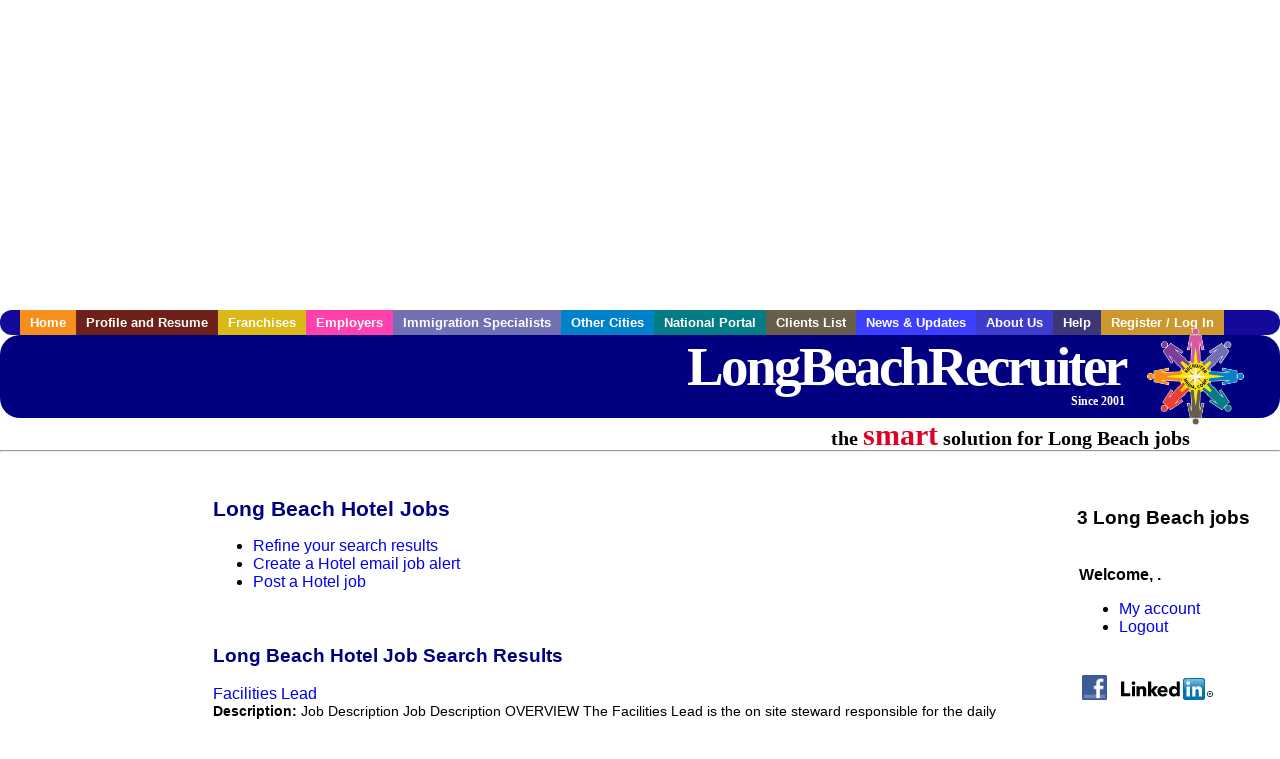

--- FILE ---
content_type: text/html; charset=UTF-8
request_url: https://www.longbeachrecruiter.com/c/hotel
body_size: 8214
content:

<!-- get_search_category_jobs: SELECT job_alpha FROM searchCategories_JobsByCity WHERE search_category_id=27 AND cities_id=46 ORDER BY `rank` ASC -->

<!-- get_search_category_jobs: 
            SELECT 
                j.alpha as job_alpha,
                s.cities_id, 
                j.title, 
                DATE_FORMAT(s.editdate, '%m/%e/%Y') as editdate, 
                j.location, 
                j.company, 
                j.maintext,
                j.seo_url  
            FROM jobs j 
            INNER JOIN jobs_searchable s ON j.alpha = s.job_alpha
            WHERE j.alpha IN (3889441681,3889229955,3889954485)  AND s.featured = 1  ORDER BY field(j.alpha, 3889441681,3889229955,3889954485) -->

<!-- get_search_category_jobs: SELECT job_alpha FROM searchCategories_JobsByCity WHERE search_category_id=27 AND cities_id=46 ORDER BY `rank` ASC LIMIT 0, 20 -->

<!-- get_search_category_jobs: 
            SELECT 
                j.alpha as job_alpha,
                s.cities_id, 
                j.title, 
                DATE_FORMAT(s.editdate, '%m/%e/%Y') as editdate, 
                j.location, 
                j.company, 
                j.maintext,
                j.seo_url  
            FROM jobs j 
            INNER JOIN jobs_searchable s ON j.alpha = s.job_alpha
            WHERE j.alpha IN (3889441681,3889229955,3889954485)  ORDER BY field(j.alpha, 3889441681,3889229955,3889954485) -->

    <!DOCTYPE html>
    <html>

    <head>
        <title>Long Beach Hotel Jobs, Long Beach California Hotel jobs, Long Beach  jobs</title>
        <meta name="keywords"
              content="Long Beach Hotel Jobs, Long Beach California Hotel jobs, Long Beach  recruiter">
        <meta name="description"
              content="Long Beach Hotel Jobs, Long Beach California Hotel jobs, Long Beach  jobs">
        <META NAME='robots' CONTENT='all'>
<META NAME='revisit-after' CONTENT='7 days'>
<meta http-equiv='Content-Language' content='en-us'>
<meta http-equiv='Content-Type' content='text/html; charset=iso-8859-1'>
        <meta name="viewport" content="width = device-width">

                <script src="http://www.google.com/jsapi">
        </script>
        <script type="text/javascript" charset="utf-8">
            google.load('ads.search', '2');
        </script>
        
        <link href="../../three_column.css" rel="stylesheet" type="text/css">
        <!--[if IE]>
        <link rel="stylesheet" type="text/css" href="../../three_column_ie.css"/>
        <![endif]-->
        <script type='text/javascript'>
var _gaq = _gaq || [];
_gaq.push(['_setAccount', 'G-C11CRJY413']);
_gaq.push(['_trackPageview']);
(function() {
  var ga = document.createElement('script'); ga.type = 'text/javascript'; ga.async = true;
  ga.src = ('https:' == document.location.protocol ? 'https://ssl' : 'http://www') + '.google-analytics.com/ga.js';
  var s = document.getElementsByTagName('script')[0]; s.parentNode.insertBefore(ga, s);
})();
</script>
        <script src="//code.jquery.com/jquery-1.11.0.min.js"></script>
    </head>

<body>

<div id="container">

    <div id="top_banner">
                                <script async src="//pagead2.googlesyndication.com/pagead/js/adsbygoogle.js"></script>
            <!-- Responsive ads -->
            <ins class="adsbygoogle"
                 style="display:block"
                 data-ad-client="ca-pub-5717467728757135"
                 data-ad-slot="3566965600"
                 data-ad-format="auto"
                 data-full-width-responsive="true"></ins>
            <script>
                (adsbygoogle = window.adsbygoogle || []).push({});
            </script>
            </div>

    <div id="navigation">
        	<ul>	<li class='menu-one'><a href='http://www.longbeachrecruiter.com/index.php?' title='Long Beach Hotel home'>Home</a></li>	<li class='menu-two'><a href='http://www.longbeachrecruiter.com/candidates.php?' title='Long Beach Hotel job seekers'>Profile and Resume</a></li>	<li class='menu-three'><a href='http://recruiternetworks.com/franchises' title='Franchises'>Franchises </a></li>	<li class='menu-four'><a href='http://www.longbeachrecruiter.com/recruiters.php?' title='Long Beach Employers'>Employers</a></li>	<li class='menu-five'><a href='http://www.longbeachrecruiter.com/immigration-specialists.php?' title='Long Beach Immigration Specialists'>Immigration Specialists</a></li>	<li class='menu-six'><a href='http://www.recruiternetworks.com?' title='Other Recruiter Networks Cities'>Other Cities</a></li>	<li class='menu-seven'><a href='http://www.recruiternetworks.com/national/members.php?' title='National Portal'>National Portal</a></li>	<li class='menu-eight'><a href='http://www.recruiternetworks.com/clients.php? '>Clients List</a></li>	<li class='menu-nine'><a href='http://www.longbeachrecruiter.com/news-updates.php? '>News & Updates</a></li>	<li class='menu-ten'><a href='http://www.longbeachrecruiter.com/faq.php?' title='About Us'>About Us</a></li>	<li class='menu-eleven'><a href='http://www.longbeachrecruiter.com/faq.php?#faq' title='Long Beach Hotel help'>Help</a></li>	<li class='menu-twelve'><a href='http://www.longbeachrecruiter.com/members.php?' title='Login to my Long Beach Hotel account'>Register / Log In</a></li>	</ul>    </div>

    <div id="masthead">
        	<hr />
	<a class='logo-box' href='https://www.LongBeachrecruiter.com/?' title='Search jobs in Long Beach' id='cityname'>LongBeachRecruiter <small style='font-weight: bold'>Since 2001</small></a>
	<a href='http://www.recruiternetworks.com/' title='Recruiter Networks' id='recruiter_media_logo'>Recruiter Media, Inc.</a>
	<div id='tagline'>the <em>smart</em> solution for Long Beach jobs</div>
        <div class="fb_container">
            <div class="addthis_inline_share_toolbox"></div>
        </div>
    </div>

    <div id="content-container1">
        <div id="content-container2">
            <div class="main-container">
<div class="left-column">

    <div id="section-navigation">

        <div class="block-initial block-mobile">
            <div id="mobile_google_translate_element" class="google_translate_element" style="width: auto !important;"></div>
                        <div class="job-count-box">
                <p>
                    <b>3 Long Beach jobs</b>
                                    </p>
            </div>
            
        </div>
        <!---  /.block-initial  --->

                    <!-- 160x600 google banner ad -->
            <div id="ad_left_google" style="padding: 20px;">
                                                    <script async src="//pagead2.googlesyndication.com/pagead/js/adsbygoogle.js"></script>
                    <!-- Responsive ads -->
                    <ins class="adsbygoogle"
                        style="display:block"
                        data-ad-client="ca-pub-5717467728757135"
                        data-ad-slot="3566965600"
                        data-ad-format="auto"
                        data-full-width-responsive="true"></ins>
                    <script>
                        (adsbygoogle = window.adsbygoogle || []).push({});
                    </script>
                            </div>
        
        <br/>

                    <!-- 160x600 banner ad -->
            <div id="side_banner" style="text-align: center;">
                            </div>
        
    </div>

</div>
<!-- /.left column -->    <!-- middle column -->
    <div id="content">
        <div style='padding: 20px'></div>
<div class="cat-middle-column">
    <!-- job_search_categories_t_alt.php -->
    
    <div id='div_5px_top_bottom'>
        <h1>Long Beach Hotel Jobs</h1>
        <ul>
            <li>
                <a href="../../job_search.php?&searchstring=hotel&category_alpha=&radius="
                   title="Refine Long Beach job search results">Refine your search results</a>
            </li>
            <li>
                <a href="../../agents_load.php?&linktype=jobseeker"
                   title="Create a Long Beach email job alert">Create
                    a Hotel email job alert</a>
            </li>
            <li>
                <a href="../../job_prices.php?"
                   title="Post a Long Beach job">Post a Hotel job</a>
            </li>
        </ul>
        <span id="message"></span>
    </div>

    
    <div id='div_5px_top_bottom'>

        <!-- begin Google AFS code -->
        
        <div id="auto"></div>

        
<!-- Ad::render() page='job_search_categories' location='job-browse-above-jobs' height='250' width='300' provider='google' caller='job_search_categories_t_alt.php:133' -->
	<div class="adcontainer location_jobbrowseabovejobs width_300 height_250 provider_google ">
<!-- no ad for now -->
	</div>
<!-- /Ad::render() -->


    </div>

    <div class="job-search-category-wrap">
        <div id='div_5px_top_bottom' class="unfeatured-jobs-container" style="clear: both;">
            <h2>Long Beach Hotel Job Search Results</h2>
            <!-- begin unfeatured jobs --><br>
<a href='/construction-jobs/3889441681/facilities-lead?searchstring=hotel?' title='Facilities Lead'>Facilities Lead</a><br>
                        <div style="font-size:90%;">
                            <b>Description:</b> Job Description Job Description OVERVIEW The Facilities Lead is the on site steward responsible for the daily operation, reliability, and brand level presentation of Beverly Hills corporate headquarters. (more...)<br>                            <b>Company:</b> Brightpath Associates LLC<br>
                            <b>Location: </b>Beverly Hills<br>
                            <b>Posted on: </b>1970-01-01<br>
                        </div>
                        <br>
<a href='/healthcare-jobs/3889229955/travel-nurse-rn-post-anesthesia-care-unit-pacu-pre-post-op-3090-to-3281-per-week-in-downey-ca?searchstring=hotel?' title='Travel Nurse RN - Post-Anesthesia Care Unit (PACU) / Pre-Post Op - $3,090 to $3,281 per week in Downey, CA'>Travel Nurse RN - Post-Anesthesia Care Unit (PACU) / Pre-Post Op - $3,090 to $3,281 per week in Downey, CA</a><br>
                        <div style="font-size:90%;">
                            <b>Description:</b> Registered Nurse RN Post-Anesthesia Care Unit PACU / Pre-Post Op Location: Downey, CA Agency: AMN Healthcare Pay: 3,090 to 3,281 per week Shift Information: Days - 5 days x 8 hours Contract Duration: (more...)<br>                            <b>Company:</b> TravelNurseSource<br>
                            <b>Location: </b>Downey<br>
                            <b>Posted on: </b>1970-01-01<br>
                        </div>
                        <br><div class="gdWidget"><a href="https://www.glassdoor.com/api/api.htm?version=1&action=salaries&t.s=w-m&t.a=c&t.p=594&format=300x250-chart&location=Long+Beach+California" target="_gd">Salary in Long Beach, California  Area</a> | More details for <a href="https://www.glassdoor.com/api/api.htm?version=1&action=jobs&t.s=w-m&t.a=c&t.p=594&location=Long+Beach+California" target="_gd">Long Beach, California Jobs</a> |<a href="https://www.glassdoor.com/Salaries/index.htm?t.s=w-m&t.a=c&t.p=594" target="_gd">Salary</a></div><script src="https://www.glassdoor.com/static/js/api/widget/v1.js" type="text/javascript"></script><br>
<a href='/healthcare-jobs/3889954485/travel-physical-therapist-pt-2372-to-2445-per-week-in-downey-ca?searchstring=hotel?' title='Travel Physical Therapist (PT) - $2,372 to $2,445 per week in Downey, CA'>Travel Physical Therapist (PT) - $2,372 to $2,445 per week in Downey, CA</a><br>
                        <div style="font-size:90%;">
                            <b>Description:</b> Physical Therapist Location: Downey, CA Agency: AMN Healthcare Allied Pay: 2,372 to 2,445 per week Shift Information: Days - 5 days x 8 hours Contract Duration: 13 Weeks Start Date: ASAP About the Position (more...)<br>                            <b>Company:</b> AMN Healthcare Allied<br>
                            <b>Location: </b>Paramount<br>
                            <b>Posted on: </b>1970-01-01<br>
                        </div>
                                    <!-- end unfeatured jobs -->
        </div>
    </div>
</div>

<div id="end_of_other_related_jobs">Loading more jobs...</div>
<!-- END TEMPLATE job_search_categories_t_alt.php -->
</div>
<!--/.middle-column-->

<script>
  const radius = 100
  let start_row = 20
  const searchstring = 'searchstring=' + "hotel"
  const category_url_fragment = 'category_url_fragment=' + ""
  const ajax_more_jobs_url = `/ajax/job_search_infinite_search_results.php?${searchstring}&${category_url_fragment}&radius=${radius}`

  let in_progress = false
  jQuery(window).scroll(function () {
    const top_of_element = $('#end_of_other_related_jobs').offset().top
    const bottom_of_element = $('#end_of_other_related_jobs').offset().top + $('#end_of_other_related_jobs').outerHeight()
    const bottom_of_screen = $(window).scrollTop() + $(window).innerHeight()
    const top_of_screen = $(window).scrollTop()

    if ((bottom_of_screen > top_of_element) && (top_of_screen < bottom_of_element)) {
      if (in_progress) {
        return
      }
      in_progress = true
      start_row += 20
      jQuery.get(ajax_more_jobs_url + `&start_row=${start_row}`, function (data) {
        jQuery('.unfeatured-jobs-container').append(data)
        in_progress = false
      })
    }
  })
</script>


<div id="right_column_container" class="right-column">
    <div id="right_column">

        <div class="block-initial block-tablet">
            <div id="web_google_translate_element" class="google_translate_element"
                 style="margin-top: 50px !important"></div>
                            <div style="font-size:120%; padding-top: 5px">
                    <p>
                        <b>3 Long Beach jobs</b>
                                            </p>
                </div>
            
        </div>
        <!---  /.block-initial  --->

            
                                    <!-- div id="box_login" -->
                                            <table border="0" cellpadding="0" cellspacing="2">
                            <tr>
                                <td>
                                    <p>
                                        <b>Welcome, .</b>
                                    <ul>
                                        <li><a href="/members.php?">My account</a></li>
                                        <li>
                                            <a href="../../404.php?logout_activated=true">Logout</a>
                                        </li>
                                    </ul>
                                    </p>
                                </td>
                            </tr>
                        </table>
                    

        
        <div id="div_5px_top_bottom">
            <ul class="social-list">
                <li class="fb-btn">
                    <a href="https://www.facebook.com/RecruiterNetworkscom-194344690585216/">
                        <img src="/FB_square.jpg" height="56" width="56" border="0" alt="Find us on Facebook">
                    </a>
                </li>
                <li>
                    <a href="http://www.linkedin.com/company/1600259">
                        <img src="/linkedin.png" border="0" alt="Find us on LinkedIn">
                    </a>
                </li>
                <li>
                                            <!-- Google+ render call -->
                        <script type="text/javascript">
                            (function () {
                                var po = document.createElement('script');
                                po.type = 'text/javascript';
                                po.async = true;
                                po.src = 'https://apis.google.com/js/plusone.js';
                                var s = document.getElementsByTagName('script')[0];
                                s.parentNode.insertBefore(po, s);
                            })();
                        </script>

                        <!-- Google+ +1 button -->
                        <g:plusone annotation="inline"></g:plusone>
                                    </li>
            </ul>

        </div>

        <div id='div_5px_top_bottom'>
<p>Get the latest California jobs by following <a href='http://twitter.com/recnetCA'>@recnetCA on Twitter</a>!</p>
<p><a href='/site-map.php#rss'>Long Beach RSS job feeds</a></p>
</div>

        
<!-- Ad::render() page='job_search_categories' location='right-sidebar' height='90' width='120' provider='google' caller='std_lib.php:521' -->
	<div class="adcontainer location_rightsidebar width_120 height_90 provider_google ">
<!-- no ad for now -->
	</div>
<!-- /Ad::render() -->


    </div>
    <!--    #right_column -->
</div>
<!--    #right_column_container -->

</div>
<!-- /.main-container -->
<div id="footer" class="footer-box">
    <div class="footer-container">
    <div class="widget-wrapper clearfix">
        <div class="footer-widget">
            <p class="footer-title">
                <strong>
                    <a href="/candidates.php?"
                       title="Long Beach job seekers">JOB SEEKERS</a></strong>
            </p>
            <ul>
                <li>
                    <a href="/job_search.php?"
                       title="Search Long Beach jobs">Search Long Beach                        jobs</a>
                </li>
                <li>
                    <a href="/resume_info.php?linktype=jobseeker"
                       title="Post your Long Beach resume">Post your resume</a>
                </li>
                <li>
                    <a href="/agents_load.php?linktype=jobseeker"
                       title="Email Long Beach job alters">Email job alerts</a>
                </li>
                <li>
                    <a href="/members.php?linktype=jobseeker"
                       title="Log in to Long Beach Recruiter">Register</a> / <a
                            href="/members.php?linktype=jobseeker" class="submenu">Log in</a>
                </li>
            </ul>

        </div>

        <div class="footer-widget">
            <p class="footer-title">
                <strong><a href="/recruiters.php?"
                           title="Long Beach employers">EMPLOYERS</a></strong>
            </p>
            <ul>
                <li>
                    <a href="/job_prices.php?"
                       title="Post Long Beach jobs">Post
                        jobs</a>
                </li>
                <li>
                    <a href="/resume_search.php?"
                       title="Long Beach Recruiter - search resumes">Search resumes</a>
                </li>
                <li>
                    <a href="/agents_load.php?linktype=recruiter"
                       title="Email Long Beach job alters">Email resume alerts</a>
                </li>
                <li>
                    <a href="/advertise.php?"
                       title="Long Beach Recruiter banner ads">Advertise</a>
                </li>
            </ul>

        </div>

        <div class="footer-widget">
            <p class="footer-title">
                <strong><a href="/immigration-specialists.php?"
                           title="Long Beach employers">IMMIGRATION SPECIALISTS</a></strong>
            </p>
            <ul>
                <li>
                    <a href="/job_prices.php?"
                       title="Post Long Beach jobs">Post jobs</a>
                </li>
                <li>
                    <a href="/immigration-specialists.php#faq-section"
                       title="Long Beach Immigration Questions and Answers">Immigration FAQs</a>
                </li>
                <li>
                    <a href="/immigration-specialists.php?"
                       title="Post Long Beach jobs">Learn more</a>
                </li>
            </ul>
        </div>

        <div class="footer-widget">
            <p class="footer-title">
                <strong>MORE</strong>
            </p>
            <ul>
                <li>
                    <a href="/faq.php?" title="Long Beach Recruiter FAQ">FAQ</a>
                </li>
                <li>
                    <a href="/contact.php?"
                       title="Long Beach Recruiter contact">Contact
                        us</a>
                </li>
                <li>
                    <a href="/site-map.php?"
                       title="Long Beach Recruiter sitemap">Sitemap</a>
                </li>
                <li>
                    <a href="../../faq.php?#legalterms"
                       title="Long Beach Recruiter legal">Legal</a>
                </li>
                <li>
                    <a href="../../faq.php?#privacy"
                       title="Long Beach Recruiter privacy">Privacy</a>
                </li>
            </ul>
        </div>

        <div class="footer-widget">
            <p class="footer-title">
                <strong>NEARBY CITIES</strong>
            </p>
            <a href='http://www.Alhambrarecruiter.com?' class='submenu'>Alhambra, CA Jobs</a><br /><a href='http://www.AlisoViejorecruiter.com?' class='submenu'>Aliso Viejo, CA Jobs</a><br /><a href='http://www.Altadenarecruiter.com?' class='submenu'>Altadena, CA Jobs</a><br /><a href='http://www.Anaheimrecruiter.com?' class='submenu'>Anaheim, CA Jobs</a><br /><a href='http://www.AppleValleyrecruiter.com?' class='submenu'>Apple Valley, CA Jobs</a><br /><a href='http://www.Arcadiarecruiter.com?' class='submenu'>Arcadia, CA Jobs</a><br /><a href='http://www.Azusarecruiter.com?' class='submenu'>Azusa, CA Jobs</a><br /><a href='http://www.BaldwinParkrecruiter.com?' class='submenu'>Baldwin Park, CA Jobs</a><br /><a href='http://www.BellGardensrecruiter.com?' class='submenu'>Bell Gardens, CA Jobs</a><br /><a href='http://www.Bellflowerrecruiter.com?' class='submenu'>Bellflower, CA Jobs</a><br /><a href='http://www.BeverlyHillsrecruiter.com?' class='submenu'>Beverly Hills, CA Jobs</a><br /><a href='http://www.BuenaParkrecruiter.com?' class='submenu'>Buena Park, CA Jobs</a><br /><a href='http://www.Burbankrecruiter.com?' class='submenu'>Burbank, CA Jobs</a><br /><a href='http://www.Camarillorecruiter.com?' class='submenu'>Camarillo, CA Jobs</a><br /><a href='http://www.Carlsbadrecruiter.com?' class='submenu'>Carlsbad, CA Jobs</a><br /><a href='http://www.Carsonrecruiter.com?' class='submenu'>Carson, CA Jobs</a><br /><a href='http://www.CatalinaIslandrecruiter.com?' class='submenu'>Catalina Island, CA Jobs</a><br /><a href='http://www.CathedralCityrecruiter.com?' class='submenu'>Cathedral City, CA Jobs</a><br /><a href='http://www.Cerritosrecruiter.com?' class='submenu'>Cerritos, CA Jobs</a><br /><a href='http://www.ChinoHillsrecruiter.com?' class='submenu'>Chino Hills, CA Jobs</a><br /><a href='http://www.ChulaVistarecruiter.com?' class='submenu'>Chula Vista, CA Jobs</a><br /><a href='http://www.Coltonrecruiter.com?' class='submenu'>Colton, CA Jobs</a><br /><a href='http://www.Comptonrecruiter.com?' class='submenu'>Compton, CA Jobs</a><br /><a href='http://www.CostaMesarecruiter.com?' class='submenu'>Costa Mesa, CA Jobs</a><br /><a href='http://www.Covinarecruiter.com?' class='submenu'>Covina, CA Jobs</a><br /><a href='http://www.Cypressrecruiter.com?' class='submenu'>Cypress, CA Jobs</a><br /><a href='http://www.DiamondBarrecruiter.com?' class='submenu'>Diamond Bar, CA Jobs</a><br /><a href='http://www.Downeyrecruiter.com?' class='submenu'>Downey, CA Jobs</a><br /><a href='http://www.EastLosAngelesrecruiter.com?' class='submenu'>East Los Angeles, CA Jobs</a><br /><a href='http://www.ElMonterecruiter.com?' class='submenu'>El Monte, CA Jobs</a><br /><a href='http://www.Encinitasrecruiter.com?' class='submenu'>Encinitas, CA Jobs</a><br /><a href='http://www.Escondidorecruiter.com?' class='submenu'>Escondido, CA Jobs</a><br /><a href='http://www.Florence-Grahamrecruiter.com?' class='submenu'>Florence-Graham, CA Jobs</a><br /><a href='http://www.FountainValleyrecruiter.com?' class='submenu'>Fountain Valley, CA Jobs</a><br /><a href='http://www.Fullertonrecruiter.com?' class='submenu'>Fullerton, CA Jobs</a><br /><a href='http://www.GardenGroverecruiter.com?' class='submenu'>Garden Grove, CA Jobs</a><br /><a href='http://www.Gardenarecruiter.com?' class='submenu'>Gardena, CA Jobs</a><br /><a href='http://www.GlendaleCArecruiter.com?' class='submenu'>Glendale, CA Jobs</a><br /><a href='http://www.Glendorarecruiter.com?' class='submenu'>Glendora, CA Jobs</a><br /><a href='http://www.HaciendaHeightsrecruiter.com?' class='submenu'>Hacienda Heights, CA Jobs</a><br /><a href='http://www.Hawthornerecruiter.com?' class='submenu'>Hawthorne, CA Jobs</a><br /><a href='http://www.Hemetrecruiter.com?' class='submenu'>Hemet, CA Jobs</a><br /><a href='http://www.Highlandrecruiter.com?' class='submenu'>Highland, CA Jobs</a><br /><a href='http://www.HuntingtonBeachrecruiter.com?' class='submenu'>Huntington Beach, CA Jobs</a><br /><a href='http://www.HuntingtonParkrecruiter.com?' class='submenu'>Huntington Park, CA Jobs</a><br /><a href='http://www.Inglewoodrecruiter.com?' class='submenu'>Inglewood, CA Jobs</a><br /><a href='http://www.Irvinerecruiter.com?' class='submenu'>Irvine, CA Jobs</a><br /><a href='http://www.LaHabrarecruiter.com?' class='submenu'>La Habra, CA Jobs</a><br /><a href='http://www.LaMesarecruiter.com?' class='submenu'>La Mesa, CA Jobs</a><br /><a href='http://www.LaMiradarecruiter.com?' class='submenu'>La Mirada, CA Jobs</a><br /><a href='http://www.LaPuenterecruiter.com?' class='submenu'>La Puente, CA Jobs</a><br /><a href='http://www.LagunaBeachrecruiter.com?' class='submenu'>Laguna Beach, CA Jobs</a><br /><a href='http://www.LagunaNiguelrecruiter.com?' class='submenu'>Laguna Niguel, CA Jobs</a><br /><a href='http://www.LakeElsinorerecruiter.com?' class='submenu'>Lake Elsinore, CA Jobs</a><br /><a href='http://www.LakeForestrecruiter.com?' class='submenu'>Lake Forest, CA Jobs</a><br /><a href='http://www.LakewoodCArecruiter.com?' class='submenu'>Lakewood, CA Jobs</a><br /><a href='http://www.Lancasterrecruiter.com?' class='submenu'>Lancaster, CA Jobs</a><br /><a href='http://www.LosAngelesrecruiter.com?' class='submenu'>Los Angeles, CA Jobs</a><br /><a href='http://www.Lynwoodrecruiter.com?' class='submenu'>Lynwood, CA Jobs</a><br /><a href='http://www.Maliburecruiter.com?' class='submenu'>Malibu, CA Jobs</a><br /><a href='http://www.MissionViejorecruiter.com?' class='submenu'>Mission Viejo, CA Jobs</a><br /><a href='http://www.Montebellorecruiter.com?' class='submenu'>Montebello, CA Jobs</a><br /><a href='http://www.MontereyParkrecruiter.com?' class='submenu'>Monterey Park, CA Jobs</a><br /><a href='http://www.Murrietarecruiter.com?' class='submenu'>Murrieta, CA Jobs</a><br /><a href='http://www.NewportBeachrecruiter.com?' class='submenu'>Newport Beach, CA Jobs</a><br /><a href='http://www.Norwalkrecruiter.com?' class='submenu'>Norwalk, CA Jobs</a><br /><a href='http://www.Oceansiderecruiter.com?' class='submenu'>Oceanside, CA Jobs</a><br /><a href='http://www.Orangerecruiter.com?' class='submenu'>Orange, CA Jobs</a><br /><a href='http://www.Oxnardrecruiter.com?' class='submenu'>Oxnard, CA Jobs</a><br /><a href='http://www.PalmSpringsrecruiter.com?' class='submenu'>Palm Springs, CA Jobs</a><br /><a href='http://www.Palmdalerecruiter.com?' class='submenu'>Palmdale, CA Jobs</a><br /><a href='http://www.Paramountrecruiter.com?' class='submenu'>Paramount, CA Jobs</a><br /><a href='http://www.PasadenaCArecruiter.com?' class='submenu'>Pasadena, CA Jobs</a><br /><a href='http://www.Perrisrecruiter.com?' class='submenu'>Perris, CA Jobs</a><br /><a href='http://www.PicoRiverarecruiter.com?' class='submenu'>Pico Rivera, CA Jobs</a><br /><a href='http://www.Placentiarecruiter.com?' class='submenu'>Placentia, CA Jobs</a><br /><a href='http://www.Pomonarecruiter.com?' class='submenu'>Pomona, CA Jobs</a><br /><a href='http://www.Powayrecruiter.com?' class='submenu'>Poway, CA Jobs</a><br /><a href='http://www.RanchoCucamongarecruiter.com?' class='submenu'>Rancho Cucamonga, CA Jobs</a><br /><a href='http://www.RanchoPalosVerdesrecruiter.com?' class='submenu'>Rancho Palos Verdes, CA Jobs</a><br /><a href='http://www.RanchoSantaMargaritarecruiter.com?' class='submenu'>Rancho Santa Margarita, CA Jobs</a><br /><a href='http://www.Redlandsrecruiter.com?' class='submenu'>Redlands, CA Jobs</a><br /><a href='http://www.Redondorecruiter.com?' class='submenu'>Redondo Beach, CA Jobs</a><br /><a href='http://www.Rialtorecruiter.com?' class='submenu'>Rialto, CA Jobs</a><br /><a href='http://www.Riversiderecruiter.com?' class='submenu'>Riverside, CA Jobs</a><br /><a href='http://www.Rosemeadrecruiter.com?' class='submenu'>Rosemead, CA Jobs</a><br /><a href='http://www.RowlandHeightsrecruiter.com?' class='submenu'>Rowland Heights, CA Jobs</a><br /><a href='http://www.SanBernardinorecruiter.com?' class='submenu'>San Bernardino, CA Jobs</a><br /><a href='http://www.SanClementerecruiter.com?' class='submenu'>San Clemente, CA Jobs</a><br /><a href='http://www.SanDiegorecruiter.com?' class='submenu'>San Diego, CA Jobs</a><br /><a href='http://www.SanGabrielrecruiter.com?' class='submenu'>San Gabriel, CA Jobs</a><br /><a href='http://www.SanMarcosrecruiter.com?' class='submenu'>San Marcos, CA Jobs</a><br /><a href='http://www.SantaAnarecruiter.com?' class='submenu'>Santa Ana, CA Jobs</a><br /><a href='http://www.SantaBarbararecruiter.com?' class='submenu'>Santa Barbara, CA Jobs</a><br /><a href='http://www.SantaClaritarecruiter.com?' class='submenu'>Santa Clarita, CA Jobs</a><br /><a href='http://www.SantaMonicarecruiter.com?' class='submenu'>Santa Monica, CA Jobs</a><br /><a href='http://www.Santeerecruiter.com?' class='submenu'>Santee, CA Jobs</a><br /><a href='http://www.SimiValleyrecruiter.com?' class='submenu'>Simi Valley, CA Jobs</a><br /><a href='http://www.SouthGaterecruiter.com?' class='submenu'>South Gate, CA Jobs</a><br /><a href='http://www.SouthWhittierrecruiter.com?' class='submenu'>South Whittier, CA Jobs</a><br /><a href='http://www.ThousandOaksrecruiter.com?' class='submenu'>Thousand Oaks, CA Jobs</a><br /><a href='http://www.Torrancerecruiter.com?' class='submenu'>Torrance, CA Jobs</a><br /><a href='http://www.Tustinrecruiter.com?' class='submenu'>Tustin, CA Jobs</a><br /><a href='http://www.Venturarecruiter.com?' class='submenu'>Ventura, CA Jobs</a><br /><a href='http://www.Victorvillerecruiter.com?' class='submenu'>Victorville, CA Jobs</a><br /><a href='http://www.Vistarecruiter.com?' class='submenu'>Vista, CA Jobs</a><br /><a href='http://www.WestCovinarecruiter.com?' class='submenu'>West Covina, CA Jobs</a><br /><a href='http://www.Whittierrecruiter.com?' class='submenu'>Whittier, CA Jobs</a><br /><a href='http://www.YorbaLindarecruiter.com?' class='submenu'>Yorba Linda, CA Jobs</a><br /><a href='http://www.Yucaiparecruiter.com?' class='submenu'>Yucaipa, CA Jobs</a><br />        </div>
    </div>

    <div id="footer_nav" class="footer-nav">

        <p>
            <a href="/?">Home</a> &nbsp; &nbsp;
            <a href="/candidates.php?">Profile and Resume</a> &nbsp; &nbsp;
            <a href="/job_search.php?">Browse Jobs</a> &nbsp; &nbsp;
            <a href="/recruiters.php?">Employers</a> &nbsp; &nbsp;
            <a href="http://www.recruiternetworks.com">Other Cities</a> &nbsp; &nbsp;
            <a href="/faq.php?">About Us</a> &nbsp; &nbsp;
            <a href="/contact.php?">Contact Us</a> &nbsp; &nbsp;
            <a href="/faq.php?#faq">Help</a> &nbsp; &nbsp;
            <a href="/faq.php?#legalterms">Terms of Use</a> &nbsp; &nbsp;
            <a href="/members.php?">Register / Log In</a>
        </p>

        <div style="text-align:center;">

            <p>
                Copyright &copy; 2001 - 2026 <a href='http://www.recruitermedia.com' class='submenu'>Recruiter Media Corporation</a> - <a href='/index.php?' title='Long Beach jobs' class='submenu'>Long Beach Jobs</a><br />                
		<style>
			div.authorizeNetSealWrapper {
				display: flex;
				align-items: center;
				justify-content: center;
			}
			
			div.authorizeNetSealWrapper .AuthorizeNetSeal {
				width: 50%;
			}
		</style>
		<div class='authorizeNetSealWrapper'>
			<!-- (c) 2005, 2018. Authorize.Net is a registered trademark of CyberSource Corporation --> <div class="AuthorizeNetSeal"> <script type="text/javascript" language="javascript">var ANS_customer_id="728a80ca-dde8-41ec-ae33-9dd889c8d003";</script> <script type="text/javascript" language="javascript" src="//verify.authorize.net:443/anetseal/seal.js" ></script> </div>
		</div>
	            </p>

            <div id="bottom_banner">
                
<!-- Ad::render() page='job_search_categories' location='leaderboard-bottom' height='90' width='728' provider='contextweb' caller='std_lib.php:251' -->
	<div class="adcontainer location_leaderboardbottom width_728 height_90 provider_contextweb ">

			<!-- <script type="text/javascript" src="http://ad-cdn.technoratimedia.com/00/25/74/uat_7425.js?ad_size=728x90"></script> -->
		
	</div>
<!-- /Ad::render() -->

            </div>

            <!-- 728x15 footer text links -->
            
<!-- Ad::render() page='job_search_categories' location='footer' height='15' width='728' provider='google' caller='std_lib.php:526' -->
	<div class="adcontainer location_footer width_728 height_15 provider_google ">
<!-- no ad for now -->
	</div>
<!-- /Ad::render() -->


        </div>

    </div><!-- #footer_nav -->
    </div>
</div>
<!-- #footer -->


</div><!-- #content-container2 -->
</div><!-- #content-container1 -->

</div><!-- #container -->

<!-- Kontera ContentLink(TM);-->
<div class="google-lang-box" style="padding-top:65px;">
    <script type="text/javascript">
        function setCookie(name,value,days) {
            var expires = "";
            if (days) {
                var date = new Date();
                date.setTime(date.getTime() + (days*24*60*60*1000));
                expires = "; expires=" + date.toUTCString();
            }
            document.cookie = name + "=" + (value || "")  + expires + "; path=/";
        }
        function getCookie(name) {
            var nameEQ = name + "=";
            var ca = document.cookie.split(';');
            for(var i=0;i < ca.length;i++) {
                var c = ca[i];
                while (c.charAt(0)==' ') c = c.substring(1,c.length);
                if (c.indexOf(nameEQ) == 0) return c.substring(nameEQ.length,c.length);
            }
            return null;
        }

        function googleTranslateElementInit() {
            var googleTranslationLanguage = getCookie("googtrans");
            var googleTranslationOptOut = getCookie("googtransopt");

            if ((googleTranslationLanguage == null && googleTranslationOptOut == null) || getParameterByName('lang')) {
                var users_language = "en";

                setCookie("googtrans","/en/"+users_language,"1969-12-31T23:59:59.000Z");
                new google.translate.TranslateElement({pageLanguage: 'en', layout: google.translate.TranslateElement.InlineLayout.SIMPLE, gaTrack: true, gaId: 'UA-18070549-2'}, getGoogleTranslateElement());
            }
            else {
                new google.translate.TranslateElement({pageLanguage: 'en', layout: google.translate.TranslateElement.InlineLayout.SIMPLE, gaTrack: true, gaId: 'UA-18070549-2'}, getGoogleTranslateElement());
            }
        }

        function getParameterByName(variable) {
            var query = window.location.search.substring(1);
            var vars = query.split("&");
            for (var i=0;i<vars.length;i++) {
                var pair = vars[i].split("=");
                if(pair[0] == variable){return pair[1];}
            }
            return(false);
        }

        function isMobile() {
            return /Android|webOS|iPhone|iPad|iPod|BlackBerry|IEMobile|Opera Mini/i.test(navigator.userAgent);
        }

        function getGoogleTranslateElement() {
            return isMobile() ? "mobile_google_translate_element" : "web_google_translate_element";
        }
    </script><script type="text/javascript" src="//translate.google.com/translate_a/element.js?cb=googleTranslateElementInit"></script>
</div>

<style>
    .google_translate_element {
        padding-top: 15px !important;
        margin: 0 auto !important;
    }
</style></body>

</html>

<!-- /footer.php -->

<!-- CacheControl: maxAge=43200s, renderTime=0.069s, startTime=2026-02-01 06:09:06, cacheHeadersSent=true -->


<!-- Read from cache file /home/portland/public_html/cache/3/3/4/a6151af81c3da186fa1df76f0fbf1 with age 16448s, renderTime=0s -->



--- FILE ---
content_type: text/html; charset=utf-8
request_url: https://accounts.google.com/o/oauth2/postmessageRelay?parent=https%3A%2F%2Fwww.longbeachrecruiter.com&jsh=m%3B%2F_%2Fscs%2Fabc-static%2F_%2Fjs%2Fk%3Dgapi.lb.en.2kN9-TZiXrM.O%2Fd%3D1%2Frs%3DAHpOoo_B4hu0FeWRuWHfxnZ3V0WubwN7Qw%2Fm%3D__features__
body_size: 162
content:
<!DOCTYPE html><html><head><title></title><meta http-equiv="content-type" content="text/html; charset=utf-8"><meta http-equiv="X-UA-Compatible" content="IE=edge"><meta name="viewport" content="width=device-width, initial-scale=1, minimum-scale=1, maximum-scale=1, user-scalable=0"><script src='https://ssl.gstatic.com/accounts/o/2580342461-postmessagerelay.js' nonce="mp7uyAD3VRPoQCL0JEpLYQ"></script></head><body><script type="text/javascript" src="https://apis.google.com/js/rpc:shindig_random.js?onload=init" nonce="mp7uyAD3VRPoQCL0JEpLYQ"></script></body></html>

--- FILE ---
content_type: text/html; charset=utf-8
request_url: https://www.google.com/recaptcha/api2/aframe
body_size: 268
content:
<!DOCTYPE HTML><html><head><meta http-equiv="content-type" content="text/html; charset=UTF-8"></head><body><script nonce="RzH8bob0rd3ZVZ6Kr7-loQ">/** Anti-fraud and anti-abuse applications only. See google.com/recaptcha */ try{var clients={'sodar':'https://pagead2.googlesyndication.com/pagead/sodar?'};window.addEventListener("message",function(a){try{if(a.source===window.parent){var b=JSON.parse(a.data);var c=clients[b['id']];if(c){var d=document.createElement('img');d.src=c+b['params']+'&rc='+(localStorage.getItem("rc::a")?sessionStorage.getItem("rc::b"):"");window.document.body.appendChild(d);sessionStorage.setItem("rc::e",parseInt(sessionStorage.getItem("rc::e")||0)+1);localStorage.setItem("rc::h",'1769942648087');}}}catch(b){}});window.parent.postMessage("_grecaptcha_ready", "*");}catch(b){}</script></body></html>